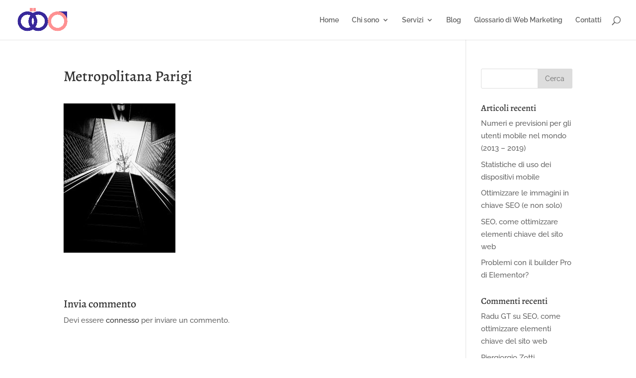

--- FILE ---
content_type: application/javascript
request_url: https://digitalbanzai.it/wp-content/plugins/addons-for-divi/assets/js/dtq-default-vb.js?ver=3.3.0
body_size: 1559
content:
jQuery(function($) {
    var defaultImage =
        "[data-uri]";
    var title = "Your title goes here...";
    var content =
        "Your content goes here. Edit or remove this text inline or in the module content settings.";
    var contentSuffix =
        " You can also style every aspect of this content in the module Design settings and even apply custom CSS to this text in the module Advanced settings.";
    var is_vb = $("body").hasClass("et-fb");
    $(window).on("load", function() {
        is_vb &&
            window.ETBuilderBackend &&
            window.ETBuilderBackend.defaults &&
            ((window.ETBuilderBackend.defaults.ba_advanced_divider = {
                title: "Awesome",
                img_url: defaultImage
            }),
            (window.ETBuilderBackend.defaults.ba_review = {
                image: defaultImage,
                title,
                description: content + contentSuffix
            }),
            (window.ETBuilderBackend.defaults.ba_advanced_team = {
                member_name: "Jane Doe",
                job_title: "CEO, Acme Inc.",
                photo: defaultImage,
                short_bio: content,
                website: "#",
                facebook: "#",
                twitter: "#",
                linkedin: "#"
            }),
            (window.ETBuilderBackend.defaults.ba_card = {
                photo: defaultImage,
                title,
                description: content + contentSuffix
            }),
            (window.ETBuilderBackend.defaults.ba_video_popup = {
                video_link: "https://youtu.be/q9XI0Lo-SWE"
            }),
            (window.ETBuilderBackend.defaults.ba_testimonial = {
                name: "Jane Doe",
                title: "Web Designer",
                testimonial: content + contentSuffix
            }),
            (window.ETBuilderBackend.defaults.ba_skill_bar = {
                title: "My Skills"
            }),
            (window.ETBuilderBackend.defaults.ba_scroll_image = {
                image: defaultImage
            }),
            (window.ETBuilderBackend.defaults.ba_number = {
                number: "99"
            }),
            (window.ETBuilderBackend.defaults.ba_news_ticker = {
                title: "Breaking News"
            }),
            (window.ETBuilderBackend.defaults.ba_logo_carousel_child = {
                logo: defaultImage
            }),
            (window.ETBuilderBackend.defaults.ba_logo_grid_child = {
                logo_url: defaultImage
            }),
            (window.ETBuilderBackend.defaults.ba_info_box = {
                title,
                body_content: content + contentSuffix,
                photo: defaultImage
            }),
            (window.ETBuilderBackend.defaults.ba_image_carousel_child = {
                photo: defaultImage
            }),
            (window.ETBuilderBackend.defaults.ba_icon_box = {
                title,
                description: content + contentSuffix
            }),
            (window.ETBuilderBackend.defaults.ba_flipbox = {
                front_title: "Front Title",
                back_title: "Back Title"
            }),
            (window.ETBuilderBackend.defaults.ba_dual_button = {
                btn_a_text: "Primary",
                btn_b_text: "Secondary"
            }),
            (window.ETBuilderBackend.defaults.ba_business_hour_child = {
                day: "Friday",
                time: "10.00AM - 6.00PM"
            }),
            (window.ETBuilderBackend.defaults.ba_image_hover = {
                title: "Brain <span>Addons</span>",
                description: content,
                image: defaultImage
            }),
            (window.ETBuilderBackend.defaults.bapro_advanced_heading = {
                prefix: "Torque",
                center_text: "Heading"
            }),
            (window.ETBuilderBackend.defaults.bapro_horizontal_timeline_child = {
                title,
                description: content + contentSuffix,
                date_text: "01 January 1941"
            }),
            (window.ETBuilderBackend.defaults.ba_hotspots = {
                image: defaultImage
            }),
            (window.ETBuilderBackend.defaults.ba_hotspots_child = {
                tooltip_title: title,
                tooltip_description: content + contentSuffix
            }),
            (window.ETBuilderBackend.defaults.bapro_vertical_timeline_child = {
                title,
                description: content + contentSuffix
            }),
            (window.ETBuilderBackend.defaults.bapro_team_carousel_child = {
                member_name: "Jane Doe",
                job_title: "CEO, Company",
                photo: defaultImage,
                short_bio: content,
                website: "#",
                facebook: "#",
                twitter: "#",
                linkedin: "#"
            }),
            (window.ETBuilderBackend.defaults.bapro_testimonial_carousel_child = {
                name: "Jane Doe",
                title: "Job Title",
                testimonial: content + contentSuffix
            }),
            (window.ETBuilderBackend.defaults.bapro_hover_box = {
                title,
                description: content + contentSuffix
            }),
            (window.ETBuilderBackend.defaults.ba_image_accordion_child = {
                title,
                description: content + contentSuffix
            }),
            (window.ETBuilderBackend.defaults.bapro_list_group_child = {
                title,
                description: content
            }),
            (window.ETBuilderBackend.defaults.bapro_price_menu_child = {
                price: "$99.99",
                title,
                description: content
            }),
            (window.ETBuilderBackend.defaults.ba_alert = {
                title,
                description: content
            }),
            (window.ETBuilderBackend.defaults.ba_animated_gallery_child = {
                image: defaultImage
            }));
    });
});


--- FILE ---
content_type: text/plain
request_url: https://www.google-analytics.com/j/collect?v=1&_v=j102&a=357127048&t=pageview&_s=1&dl=https%3A%2F%2Fdigitalbanzai.it%2Fsdr%2F&ul=en-us%40posix&dt=Metropolitana%20Parigi%20%7C%20Digital%20Banzai%20Web%20Marketing&sr=1280x720&vp=1280x720&_u=IEBAAEABAAAAACAAI~&jid=2006453389&gjid=1196321355&cid=2071017429.1769116577&tid=UA-4571593-9&_gid=768101290.1769116577&_r=1&_slc=1&z=1205418604
body_size: -451
content:
2,cG-WN0LZQ0VNW

--- FILE ---
content_type: application/javascript
request_url: https://digitalbanzai.it/wp-content/plugins/addons-for-divi/scripts/frontend-bundle.min.js?ver=3.3.0
body_size: 1757
content:
!function(t){var n={};function e(i){if(n[i])return n[i].exports;var o=n[i]={i,l:!1,exports:{}};return t[i].call(o.exports,o,o.exports,e),o.l=!0,o.exports}e.m=t,e.c=n,e.d=function(t,n,i){e.o(t,n)||Object.defineProperty(t,n,{configurable:!1,enumerable:!0,get:i})},e.n=function(t){var n=t&&t.__esModule?function(){return t.default}:function(){return t};return e.d(n,"a",n),n},e.o=function(t,n){return Object.prototype.hasOwnProperty.call(t,n)},e.p="/",e(e.s=99)}([,,,,,,function(t,n){},function(t,n){},function(t,n){},function(t,n){},function(t,n){},function(t,n){},function(t,n){},function(t,n){},function(t,n){},function(t,n){},function(t,n){},,function(t,n){},function(t,n){},function(t,n){},function(t,n){},function(t,n){},function(t,n){},function(t,n){},function(t,n){},function(t,n){},function(t,n){},function(t,n){},function(t,n){},function(t,n){},function(t,n){},function(t,n){},function(t,n){},function(t,n){},function(t,n){},function(t,n){},,,,,,,,,,,,,,,,,,,,,,,,,,,,,,,,,,,,,,,,,,,,,,,,,,,,,,,,,,,,,,,function(t,n,e){e(100),e(101),e(102),e(103),e(6),e(7),e(8),e(9),e(10),e(11),e(12),e(13),e(14),e(15),e(16),e(18),e(19),e(20),e(21),e(22),e(23),e(24),e(25),e(26),e(27),e(28),e(29),e(30),e(31),e(32),e(33),e(34),e(35),e(36),t.exports=e(104)},function(t,n){},function(t,n){},function(t,n){},function(t,n){},function(t,n){jQuery(function(t){var n=t(".dtq-news-tricker");n&&n.length>0&&n.each(function(){var n=t(this).find("#parent").width();t(this).get(0).style.setProperty("--width","".concat(n,"px"))});var e=t(".dtq-scroll-image");e&&e.length>0&&e.each(function(){var n=t(this).find(".dtq-scroll-image-el"),e=t(this).data("dir-hover"),i=t(this).data("dir-scroll");if("none"!==e){var o="",a="X"===e[0]?parseInt(n.width())-parseInt(t(this).width()):parseInt(n.height())-parseInt(t(this).height());parseInt(a)<1&&(a=0),"X_rtl"!==e&&"Y_btt"!==e||(o="-"),t(this).on("mouseenter",function(){n.css("transform","translate"+e[0]+"("+o+a+"px)")}),t(this).on("mouseleave",function(){n.css("transform","translate"+e[0]+"(0px)")})}if("none"!==i){var s=t(this).find(".dtq-scroll-image-overlay");"horizontal"===i?s.css({width:n.width(),height:n.height()}):s.css({width:"100%",height:"100%"})}});var i=t(".dtq-popup-yt, .dtq-popup-vm");i&&i.length>0&&i.each(function(){var n=t(this).data("id"),e=t(this).data("type"),i="";"yt"===e?i="https://www.youtube.com/watch?v=".concat(n):"vm"===e&&(i="https://player.vimeo.com/video/".concat(n)),t(this).magnificPopup({type:"iframe",mainClass:"mfp-fade",removalDelay:160,preloader:!1,fixedContentPos:!1,items:[{src:i,type:"iframe"}],iframe:{markup:'<div class="mfp-iframe-scaler"><div class="mfp-close"></div><iframe class="mfp-iframe" frameborder="0" allow="autoplay"></iframe></div>'},callbacks:{beforeOpen:function(){var n=t(this.st.el).data("order");t("body").addClass("dtq-video-open dtq-video-popup-".concat(n))},close:function(){var n=t(this.st.el).data("order");t("body").removeClass("dtq-video-open dtq-video-popup-".concat(n))}}})}),t(".dtq-popup-video").magnificPopup({type:"inline",mainClass:"mfp-fade",removalDelay:100,closeOnContentClick:!1,midClick:!1,callbacks:{beforeOpen:function(){t("body").addClass("dtq-modal-open dtq-video-popup")},open:function(){var n=t(this.st.el).data("mfp-src");t(".dtq-modal").addClass("open"),t("".concat(n," video")).trigger("play")},close:function(){var n=t(this.st.el).data("mfp-src");t("".concat(n," video")).trigger("pause"),t("body").removeClass("dtq-modal-open dtq-video-popup"),t(".dtq-modal").removeClass("open")}}}),t(".dtq-image-compare").each(function(){var n=t(this).data("offsetpct"),e=t(this).data("moveonhover"),i=t(this).data("orientation"),o=t(this).data("beforelabel"),a=t(this).data("afterlabel"),s=t(this).data("overlay");t(this).find(".dtq-image-compare-container").twentytwenty({default_offset_pct:n,move_slider_on_hover:"on"===e,orientation:i,before_label:o,after_label:a,no_overlay:"on"!==s,move_with_handle_only:!1,click_to_move:!0})});var o=t(".dtq-tooltip");o&&o.length>0&&tippy(".dtq-tooltip",{trigger:"mouseenter"}),"undefined"!==typeof et_link_options_data&&et_link_options_data.forEach(function(n,e){t(document).on("click",".".concat(et_link_options_data[e].class),function(){window.open(et_link_options_data[e].url,et_link_options_data[e].target)})}),t(".dtq-animated-text").each(function(){var n=this,e=t(this).data("settings"),i=t(this).attr("id"),o=t(this).data("type");"typed"===o?new Typed("#".concat(i," .dtq-typed-text"),e):"tilt"===o?(t(this).find(".dtq-animated-text-tilt").textillate(e),console.log(e)):"slide"===o&&(t(this).find(".dtq-animated-text-slide").addClass("slide-initialized"),t(this).find(".dtq-animated-text-slide li").removeClass("text-in"),t(this).find(".dtq-animated-text-slide li").first().addClass("text-in"),setInterval(function(){var e=t(n).find(".dtq-animated-text-slide .text-in");e.addClass("text-out"),e.removeClass("text-in"),e.next().is("li")?(e.next().removeClass("text-out"),e.next().addClass("text-in")):(t(n).find(".dtq-animated-text-slide li").first().addClass("text-in"),t(n).find(".dtq-animated-text-slide li").first().removeClass("text-out"))},parseInt(e.slide_gap)))}),t(".dtq-popup-front-mode").each(function(){var n=t(this),e=n.data("settings");new window.baPopup(n,e).init()}),t(".dtq-alert-dismiss").each(function(){t(this).on("click",function(){t(this).parents(".ba_alert").fadeOut(400)})}),t(".dtq-counter .dtq-number-text").each(function(n,e){var i=window.counterUp.default;new Waypoint({element:t(this),handler:function(){i(e,{duration:1e3,delay:16}),this.destroy()},offset:"bottom-in-view"})})})}]);